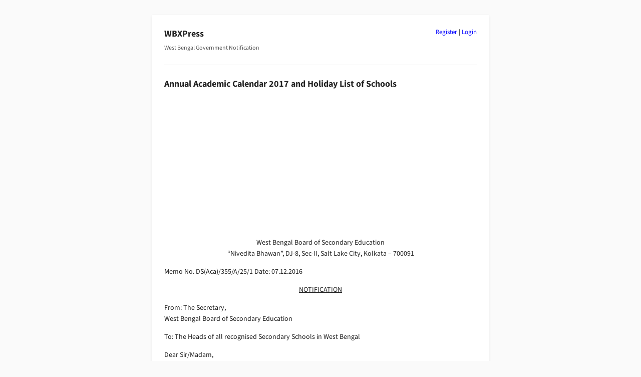

--- FILE ---
content_type: text/html; charset=UTF-8
request_url: https://wbxpress.com/annual-academic-calendar-wbbse-2017/
body_size: 3590
content:
<!DOCTYPE html>
<html lang="en-US">
<head>
<meta charset="UTF-8">
<meta name="viewport" content="width=device-width, initial-scale=1.0">
<meta name='robots' content='max-image-preview:large' />
<title>Annual Academic Calendar 2017 and Holiday List of Schools – WBXPress</title>
<meta name="description" content="Annual Academic Calendar, 2017 and Holiday List, 2017 for all recognized secondary schools in West Bengal published by West Bengal Board of Secondary Education.">
<link rel="canonical" href="https://wbxpress.com/annual-academic-calendar-wbbse-2017/">
<script type="application/ld+json">{"@context":"https://schema.org","@type":"Article","headline":"Annual Academic Calendar 2017 and Holiday List of Schools – WBXPress","url":"https://wbxpress.com/annual-academic-calendar-wbbse-2017/"}</script>
<link rel='stylesheet' id='crp-public-css' href='https://wbxpress.com/wp-content/plugins/custom-related-posts/dist/public.css?ver=1.8.0' type='text/css' media='all' />
<link rel='stylesheet' id='wpa-css-css' href='https://wbxpress.com/wp-content/plugins/honeypot/includes/css/wpa.css?ver=2.3.04' type='text/css' media='all' />
<link rel='stylesheet' id='wbxpress-style-css' href='https://wbxpress.com/wp-content/themes/wbxpress/style.css?ver=13.11' type='text/css' media='all' />
<link rel="icon" href="https://wbxpress.com/files/2025/12/logo.webp" sizes="32x32" />
<link rel="icon" href="https://wbxpress.com/files/2025/12/logo.webp" sizes="192x192" />
<link rel="apple-touch-icon" href="https://wbxpress.com/files/2025/12/logo.webp" />
<meta name="msapplication-TileImage" content="https://wbxpress.com/files/2025/12/logo.webp" />
</head>
<body class="wp-singular post-template-default single single-post postid-17195 single-format-standard wp-theme-wbxpress">
<div class="wbxp-boxed">
<div class="wbxpress-auth-links"><a href="https://wbxpress.com/wp-login.php?action=register">Register</a> | <a href="https://wbxpress.com/wp-login.php?redirect_to=https%3A%2F%2Fwbxpress.com">Login</a></div>
<header class="site-header">
<p class="site-title"><a href="https://wbxpress.com/">WBXPress</a></p>

<p class="site-desc">West Bengal Government Notification</p>
</header>

<main>

<article class="post-17195 post type-post status-publish format-standard hentry category-school-education tag-holiday">
<h1>Annual Academic Calendar 2017 and Holiday List of Schools</h1>
<!-- Google AdSense Code -->
<script async src="https://pagead2.googlesyndication.com/pagead/js/adsbygoogle.js?client=ca-pub-9781912286011980" crossorigin="anonymous"></script>
<!-- header-ads -->
<ins class="adsbygoogle" style="display:block" data-ad-client="ca-pub-9781912286011980" data-ad-slot="7049551741" data-ad-format="auto" data-full-width-responsive="true"></ins>
<script>(adsbygoogle=window.adsbygoogle||[]).push({});</script>

<p class="has-text-align-center">West Bengal Board of Secondary Education<br>&#8220;Nivedita Bhawan&#8221;, DJ-8, Sec-II, Salt Lake City, Kolkata &#8211; 700091</p>



<p>Memo No. DS(Aca)/355/A/25/1 Date: 07.12.2016</p>



<p class="has-text-align-center"><span style="text-decoration: underline;">NOTIFICATION</span></p>



<p>From: The Secretary,<br>West Bengal Board of Secondary Education</p>



<p>To: The Heads of all recognised Secondary Schools in West Bengal</p>



<p>Dear Sir/Madam,</p>



<p>As directed, I am to upload Annual Academic Calendar 2017 and Holiday list &#8211; 2017 for your kind information and taking necessary action.</p>



<p>Your kind cooperation for effective implementation of the same will be highly appreciated.</p>



<p>Encl: as stated</p>



<p class="has-text-align-right">Yours faithfully,<br>Sd/- SECRETARY</p>



<hr class="wp-block-separator has-css-opacity"/>



<p class="has-text-align-center">West Bengal Board of Secondary Education<br>&#8220;Nivedita Bhawan&#8221;, DJ-8, Sec-II, Salt Lake City, Kolkata &#8211; 700091</p>



<p class="has-text-align-center"><strong>ANNUAL ACADEMIC CALENDAR OF 2017</strong></p>



<p class="has-text-align-center"><span style="text-decoration: underline;">FOR ALL RECOGNISED SECONDARY SCHOOLS IN WEST BENGAL</span></p>



<p>THE ANNUAL ACADEMIC CALENDAR IS SPREAD OVER IN THE FOLLOWING STAGES:</p>



<p><strong>1. TIMINGS OF SCHOOL HOURS:</strong></p>



<figure class="wp-block-table"><table><tbody><tr><td>TIME</td><td></td><td>PERIOD</td><td>TIME PER PERIOD</td></tr><tr><td>FROM</td><td>TO</td><td></td><td></td></tr><tr><td>10-40 HRS.</td><td>10-50 HRS.</td><td>PRAYER/ ASSEMBLY</td><td></td></tr><tr><td>10-50 HRS.</td><td>11-30 HRS.</td><td>1st PERIOD</td><td>40 MINS. X 4 = 2HRS. 40 MINS.</td></tr><tr><td>11-30 HRS.</td><td>12-10 HRS.</td><td>2nd PERIOD</td><td></td></tr><tr><td>12-10 HRS.</td><td>12-50 HRS.</td><td>3rd PERIOD</td><td></td></tr><tr><td>12-50 HRS.</td><td>13-30 HRS.</td><td>4th PERIOD</td><td></td></tr><tr><td>13-30 HRS.</td><td>14-10 HRS.</td><td>TIFFIN</td><td></td></tr><tr><td>14-10 HRS.</td><td>14-45 HRS.</td><td>5th PERIOD</td><td>35MINS. X 4= 2HRS. 20 MINS.</td></tr><tr><td>14-45 HRS.</td><td>15-20 HRS.</td><td>6th PERIOD</td><td></td></tr><tr><td>15-20 HRS.</td><td>15-55 HRS.</td><td>7th PERIOD</td><td></td></tr><tr><td>15-55 HRS.</td><td>16-30 HRS.</td><td>8th PERIOD</td><td></td></tr></tbody></table></figure>



<p>TOTAL HOURS: 10-40 HRS. TO 16-30 HRS. = 5HRS. 5O MINUTES.</p>



<p>1000 HOURS TEACHING &#8211; LEARNING HOURS IN A YEAR &#8211; AS PER RTE</p>



<p>TEACHING &#8211; LEARNING HOURS = 5 HOURS</p>



<p>5 DAYS (MONDAY TO FRIDAY) &#8211; TEACHING -LEARNING HOURS = 5 HRS.X5 = 25 HRS.</p>



<p>SATURDAY &#8211; DO &#8211; = 2 HRS. 40 MINUTES</p>



<p>TOTAL = 27 HOURS 40 MINUTES + 3 HRS.+ 20 MINUTES (RECESS) = 31 HRS.</p>



<p><strong>2. WORKING DAYS &amp; WORKING HOURS:</strong></p>



<p>365 DAYS (IN A YEAR)<br>LESS &#8211; 52 DAYS (SUNDAYS)<br>LESS &#8211; 65 DAYS (HOLIDAYS)<br>248 DAYS<br>LESS &#8211; 12 DAYS FOR THREE (3) SUMMATIVE EVALUATIONS<br>236 DAYS &#8212;&#8212;&#8212;&#8212;&#8212;i.e. 33.71 WEEKS</p>



<p>TOTAL HOURS PER WEEK &#8211; 31 HOURS (INCLUDING TIFFIN HOURS)</p>



<p>TOTAL TEACHING &#8211; LEARNING HOURS IN A YEAR = 31 HRS. X 33.71 WEEKS = 1045 HOURS</p>



<p><strong>3. CLASS-WISE PERIODS:</strong></p>



<p>V &#8211; 6 PERIODS X 5 DAYS + 4 PERIODS X 1 DAY (SATURDAY) = 34 PERIODS<br>VI &#8211; 7 PERIODS X 5 DAYS + 4 PERIODS X 1 DAY = 39 PERIODS<br>VII &amp; VIII &#8211; 8 PERIODS X 5 DAYS + 4 PERIODS X 1 DAY = 44 PERIODS<br>IX &amp; X &#8211; 8 PERIODS X 5 DAYS + 4 PERIODS X 1 DAY &#8211; 44 PERIODS</p>



<p class="has-text-align-right">Sd/- Secretary</p>



<figure class="wp-block-image"><img decoding="async" src="https://wbxpress.com/files/2016/12/AAC-1.jpg" alt="" class="wp-image-84154"/></figure>



<ul class="wp-block-list">
<li>Periods which are marked * are to be used for project-based learning from classes V to VIII.</li>



<li>School Authorities are requested to make necessary provisions for classroom transactions regarding optional elective subjects, wherever required, out of allotted 44 periods.</li>



<li>First language also includes Grammar and Rapid Reader wherever applicable.</li>



<li>For Class IX &amp; X, the classes for Internal Formative Assessment to be arranged within the allotted number of periods.</li>
</ul>



<p class="has-text-align-right">Sd/- Secretary</p>



<p><a href="https://wbxpress.com/files/2016/12/DS-355.pdf">No. DS-355 dated 07.12.2016</a></p>
<p style="font-size:12px;">📂 <a href="https://wbxpress.com/department/school-education/" rel="category tag">School Education</a> 🏷️ <a href="https://wbxpress.com/subject/holiday/" rel="tag">Holiday</a></p>
</article>


<div class="crp-list-container"><h2 class="crp-list-title">Related Publication</h2><ul class="crp-list"><li class="crp-list-item crp-list-item-image-none"><div class="crp-list-item-title"><a href="https://wbxpress.com/annual-academic-calendar-2020/">Annual Academic Calendar of WBBSE, 2020</a></div></li><li class="crp-list-item crp-list-item-image-none"><div class="crp-list-item-title"><a href="https://wbxpress.com/annual-academic-calendar-2019/">Annual Academic Calendar 2019 and Holiday List of Schools</a></div></li><li class="crp-list-item crp-list-item-image-none"><div class="crp-list-item-title"><a href="https://wbxpress.com/annual-academic-calendar-wbbse-2018/">Annual Academic Calendar 2018 and Holiday List of Schools</a></div></li><li class="crp-list-item crp-list-item-image-none"><div class="crp-list-item-title"><a href="https://wbxpress.com/revised-annual-academic-calendar-2017/">Revised Annual Academic Calendar and Holiday List, 2017</a></div></li><li class="crp-list-item crp-list-item-image-none"><div class="crp-list-item-title"><a href="https://wbxpress.com/annual-academic-calender-2015-holiday-list-wbbse/">Annual Academic Calender 2015 and Holiday List of Schools</a></div></li><li class="crp-list-item crp-list-item-image-none"><div class="crp-list-item-title"><a href="https://wbxpress.com/annual-academic-calender-for-secondary-schools/">Annual Academic Calender for Secondary Schools, 2013</a></div></li></ul></div></main>

<footer class="site-footer">
<div class="footer-links">
<div class="footer-column"><h3>About</h3><ul><li><a href="https://wbxpress.com/about/">About WBXPress</a></li><li><a href="https://wbxpress.com/privacy-policy/">Privacy Policy</a></li><li><a href="https://wbxpress.com/disclaimer/">Disclaimer</a></li><li><a href="https://wbxpress.com/users/">Users</a></li></ul></div>

<div class="footer-column"><h3>Notifications</h3><ul><li><a href="https://wbxpress.com/circulars/">Government Circulars</a></li><li><a href="https://wbxpress.com/department/">Departments</a></li><li><a href="https://wbxpress.com/subject/">Subjects</a></li><li><a href="https://wbxpress.com/latest/">Latest Publication</a></li></ul></div>

<div class="footer-column"><h3>Resources</h3><ul><li><a href="https://wbxpress.com/download/">Download</a></li><li><a href="https://wbxpress.com/tools/">Tools</a></li><li><a href="https://wbxpress.com/schemes/">Schemes</a></li><li><a href="https://wbxpress.com/popular/">Popular Publication</a></li></ul></div>

<div class="footer-column"><h3>Contact</h3><ul><li><a href="https://wbxpress.com/contact/">Contact</a></li><li><a href="https://t.me/wbxpress">Telegram Channel</a></li><li><a href="https://whatsapp.com/channel/0029VbAkmtMHAdNUtgk4HL0R">Whatsapp Channel</a></li><li><a href="https://wbxpress.com/donate/">Donate to WBXPress</a></li></ul></div>
</div>
<div class="footer-bottom">
<p>Not affiliated with the Government of West Bengal.<br>Content may be freely redistributed with a backlink to wbxpress.com</p>
</div>
</footer>
</div> <!-- .wbxp-boxed -->

<script type="speculationrules">
{"prefetch":[{"source":"document","where":{"and":[{"href_matches":"/*"},{"not":{"href_matches":["/wp-*.php","/wp-admin/*","/files/*","/wp-content/*","/wp-content/plugins/*","/wp-content/themes/wbxpress/*","/*\\?(.+)"]}},{"not":{"selector_matches":"a[rel~=\"nofollow\"]"}},{"not":{"selector_matches":".no-prefetch, .no-prefetch a"}}]},"eagerness":"conservative"}]}
</script>
<script type="text/javascript" src="https://wbxpress.com/wp-content/plugins/honeypot/includes/js/wpa_vanilla.js?ver=2.3.04" id="wpascript-js"></script>
<script type="text/javascript" id="wpascript-js-after">
/* <![CDATA[ */
wpa_field_info = {"wpa_field_name":"ynkujb3470","wpa_field_value":745347,"wpa_add_test":"no"}
//# sourceURL=wpascript-js-after
/* ]]> */
</script>
</body>
</html>


--- FILE ---
content_type: text/html; charset=utf-8
request_url: https://www.google.com/recaptcha/api2/aframe
body_size: 267
content:
<!DOCTYPE HTML><html><head><meta http-equiv="content-type" content="text/html; charset=UTF-8"></head><body><script nonce="aaT3AnSCNK5fiS8ViUMq5A">/** Anti-fraud and anti-abuse applications only. See google.com/recaptcha */ try{var clients={'sodar':'https://pagead2.googlesyndication.com/pagead/sodar?'};window.addEventListener("message",function(a){try{if(a.source===window.parent){var b=JSON.parse(a.data);var c=clients[b['id']];if(c){var d=document.createElement('img');d.src=c+b['params']+'&rc='+(localStorage.getItem("rc::a")?sessionStorage.getItem("rc::b"):"");window.document.body.appendChild(d);sessionStorage.setItem("rc::e",parseInt(sessionStorage.getItem("rc::e")||0)+1);localStorage.setItem("rc::h",'1769047871190');}}}catch(b){}});window.parent.postMessage("_grecaptcha_ready", "*");}catch(b){}</script></body></html>